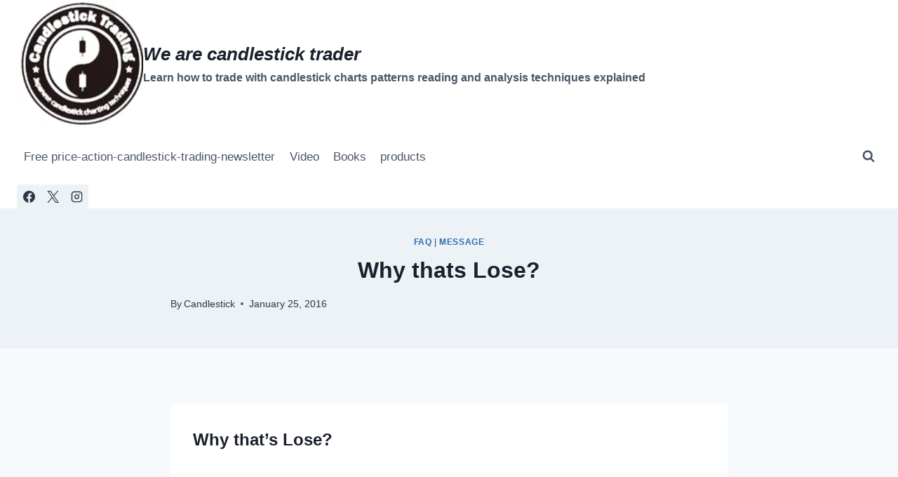

--- FILE ---
content_type: text/html; charset=UTF-8
request_url: https://www.candlestick-trading.com/why-thats-lose/
body_size: 20047
content:
<!doctype html><html lang=en-US class=no-js itemtype=https://schema.org/Blog itemscope><head><meta charset="UTF-8"><meta name="viewport" content="width=device-width, initial-scale=1, minimum-scale=1"><meta name='robots' content='index, follow, max-image-preview:large, max-snippet:-1, max-video-preview:-1'><style>img:is([sizes="auto" i], [sizes^="auto," i]){contain-intrinsic-size:3000px 1500px}</style><title>Why that&#039;s lose? - candlestick trading learn how to trade with</title><meta name="description" content="Why that&#039;s lose? - candlestick trading learn how to trade with candlestick charts patterns Reading and analysis How to read Japanese candlestick"><link rel=canonical href=https://www.candlestick-trading.com/why-thats-lose/><meta property="og:locale" content="en_US"><meta property="og:type" content="article"><meta property="og:title" content="Why that&#039;s lose? - candlestick trading learn how to trade with"><meta property="og:description" content="Why that&#039;s lose? - candlestick trading learn how to trade with candlestick charts patterns Reading and analysis How to read Japanese candlestick"><meta property="og:url" content="https://www.candlestick-trading.com/why-thats-lose/"><meta property="og:site_name" content="We are candlestick trader"><meta property="article:publisher" content="https://www.facebook.com/forex.scalping.signal/"><meta property="article:author" content="https://www.facebook.com/forex.signal.free"><meta property="article:published_time" content="2016-01-25T22:31:10+00:00"><meta property="article:modified_time" content="2017-04-05T09:11:21+00:00"><meta property="og:image" content="http://www.candlestick-trading.com/wp-content/uploads/2015/05/blank.png"><meta name="author" content="Candlestick"><meta name="twitter:card" content="summary_large_image"><meta name="twitter:creator" content="@https://twitter.com/long_hang_seng"><meta name="twitter:site" content="@long_hang_seng"><meta name="twitter:label1" content="Written by"><meta name="twitter:data1" content="Candlestick"><meta name="twitter:label2" content="Est. reading time"><meta name="twitter:data2" content="2 minutes"> <style id=wp-emoji-styles-inline-css>img.wp-smiley,img.emoji{display:inline!important;border:none!important;box-shadow:none!important;height:1em!important;width:1em!important;margin:0 .07em!important;vertical-align:-.1em!important;background:none!important;padding:0!important}</style><link rel=stylesheet href=https://www.candlestick-trading.com/wp-content/cache/minify/A.a5ff7.css,qx74280.pagespeed.cf.jlJsDJWX7c.css media=all><style id=classic-theme-styles-inline-css>.wp-block-button__link{color:#fff;background-color:#32373c;border-radius:9999px;box-shadow:none;text-decoration:none;padding:calc(.667em + 2px) calc(1.333em + 2px);font-size:1.125em}.wp-block-file__button{background:#32373c;color:#fff;text-decoration:none}</style><style id=global-styles-inline-css>:root{--wp--preset--aspect-ratio--square:1;--wp--preset--aspect-ratio--4-3:4/3;--wp--preset--aspect-ratio--3-4:3/4;--wp--preset--aspect-ratio--3-2:3/2;--wp--preset--aspect-ratio--2-3:2/3;--wp--preset--aspect-ratio--16-9:16/9;--wp--preset--aspect-ratio--9-16:9/16;--wp--preset--color--black:#000;--wp--preset--color--cyan-bluish-gray:#abb8c3;--wp--preset--color--white:#fff;--wp--preset--color--pale-pink:#f78da7;--wp--preset--color--vivid-red:#cf2e2e;--wp--preset--color--luminous-vivid-orange:#ff6900;--wp--preset--color--luminous-vivid-amber:#fcb900;--wp--preset--color--light-green-cyan:#7bdcb5;--wp--preset--color--vivid-green-cyan:#00d084;--wp--preset--color--pale-cyan-blue:#8ed1fc;--wp--preset--color--vivid-cyan-blue:#0693e3;--wp--preset--color--vivid-purple:#9b51e0;--wp--preset--color--theme-palette-1:var(--global-palette1);--wp--preset--color--theme-palette-2:var(--global-palette2);--wp--preset--color--theme-palette-3:var(--global-palette3);--wp--preset--color--theme-palette-4:var(--global-palette4);--wp--preset--color--theme-palette-5:var(--global-palette5);--wp--preset--color--theme-palette-6:var(--global-palette6);--wp--preset--color--theme-palette-7:var(--global-palette7);--wp--preset--color--theme-palette-8:var(--global-palette8);--wp--preset--color--theme-palette-9:var(--global-palette9);--wp--preset--gradient--vivid-cyan-blue-to-vivid-purple:linear-gradient(135deg,rgba(6,147,227,1) 0%,#9b51e0 100%);--wp--preset--gradient--light-green-cyan-to-vivid-green-cyan:linear-gradient(135deg,#7adcb4 0%,#00d082 100%);--wp--preset--gradient--luminous-vivid-amber-to-luminous-vivid-orange:linear-gradient(135deg,rgba(252,185,0,1) 0%,rgba(255,105,0,1) 100%);--wp--preset--gradient--luminous-vivid-orange-to-vivid-red:linear-gradient(135deg,rgba(255,105,0,1) 0%,#cf2e2e 100%);--wp--preset--gradient--very-light-gray-to-cyan-bluish-gray:linear-gradient(135deg,#eee 0%,#a9b8c3 100%);--wp--preset--gradient--cool-to-warm-spectrum:linear-gradient(135deg,#4aeadc 0%,#9778d1 20%,#cf2aba 40%,#ee2c82 60%,#fb6962 80%,#fef84c 100%);--wp--preset--gradient--blush-light-purple:linear-gradient(135deg,#ffceec 0%,#9896f0 100%);--wp--preset--gradient--blush-bordeaux:linear-gradient(135deg,#fecda5 0%,#fe2d2d 50%,#6b003e 100%);--wp--preset--gradient--luminous-dusk:linear-gradient(135deg,#ffcb70 0%,#c751c0 50%,#4158d0 100%);--wp--preset--gradient--pale-ocean:linear-gradient(135deg,#fff5cb 0%,#b6e3d4 50%,#33a7b5 100%);--wp--preset--gradient--electric-grass:linear-gradient(135deg,#caf880 0%,#71ce7e 100%);--wp--preset--gradient--midnight:linear-gradient(135deg,#020381 0%,#2874fc 100%);--wp--preset--font-size--small:var(--global-font-size-small);--wp--preset--font-size--medium:var(--global-font-size-medium);--wp--preset--font-size--large:var(--global-font-size-large);--wp--preset--font-size--x-large:42px;--wp--preset--font-size--larger:var(--global-font-size-larger);--wp--preset--font-size--xxlarge:var(--global-font-size-xxlarge);--wp--preset--spacing--20:.44rem;--wp--preset--spacing--30:.67rem;--wp--preset--spacing--40:1rem;--wp--preset--spacing--50:1.5rem;--wp--preset--spacing--60:2.25rem;--wp--preset--spacing--70:3.38rem;--wp--preset--spacing--80:5.06rem;--wp--preset--shadow--natural:6px 6px 9px rgba(0,0,0,.2);--wp--preset--shadow--deep:12px 12px 50px rgba(0,0,0,.4);--wp--preset--shadow--sharp:6px 6px 0 rgba(0,0,0,.2);--wp--preset--shadow--outlined:6px 6px 0 -3px rgba(255,255,255,1) , 6px 6px rgba(0,0,0,1);--wp--preset--shadow--crisp:6px 6px 0 rgba(0,0,0,1)}:where(.is-layout-flex){gap:.5em}:where(.is-layout-grid){gap:.5em}body .is-layout-flex{display:flex}.is-layout-flex{flex-wrap:wrap;align-items:center}.is-layout-flex>:is(*,div){margin:0}body .is-layout-grid{display:grid}.is-layout-grid>:is(*,div){margin:0}:where(.wp-block-columns.is-layout-flex){gap:2em}:where(.wp-block-columns.is-layout-grid){gap:2em}:where(.wp-block-post-template.is-layout-flex){gap:1.25em}:where(.wp-block-post-template.is-layout-grid){gap:1.25em}.has-black-color{color:var(--wp--preset--color--black)!important}.has-cyan-bluish-gray-color{color:var(--wp--preset--color--cyan-bluish-gray)!important}.has-white-color{color:var(--wp--preset--color--white)!important}.has-pale-pink-color{color:var(--wp--preset--color--pale-pink)!important}.has-vivid-red-color{color:var(--wp--preset--color--vivid-red)!important}.has-luminous-vivid-orange-color{color:var(--wp--preset--color--luminous-vivid-orange)!important}.has-luminous-vivid-amber-color{color:var(--wp--preset--color--luminous-vivid-amber)!important}.has-light-green-cyan-color{color:var(--wp--preset--color--light-green-cyan)!important}.has-vivid-green-cyan-color{color:var(--wp--preset--color--vivid-green-cyan)!important}.has-pale-cyan-blue-color{color:var(--wp--preset--color--pale-cyan-blue)!important}.has-vivid-cyan-blue-color{color:var(--wp--preset--color--vivid-cyan-blue)!important}.has-vivid-purple-color{color:var(--wp--preset--color--vivid-purple)!important}.has-black-background-color{background-color:var(--wp--preset--color--black)!important}.has-cyan-bluish-gray-background-color{background-color:var(--wp--preset--color--cyan-bluish-gray)!important}.has-white-background-color{background-color:var(--wp--preset--color--white)!important}.has-pale-pink-background-color{background-color:var(--wp--preset--color--pale-pink)!important}.has-vivid-red-background-color{background-color:var(--wp--preset--color--vivid-red)!important}.has-luminous-vivid-orange-background-color{background-color:var(--wp--preset--color--luminous-vivid-orange)!important}.has-luminous-vivid-amber-background-color{background-color:var(--wp--preset--color--luminous-vivid-amber)!important}.has-light-green-cyan-background-color{background-color:var(--wp--preset--color--light-green-cyan)!important}.has-vivid-green-cyan-background-color{background-color:var(--wp--preset--color--vivid-green-cyan)!important}.has-pale-cyan-blue-background-color{background-color:var(--wp--preset--color--pale-cyan-blue)!important}.has-vivid-cyan-blue-background-color{background-color:var(--wp--preset--color--vivid-cyan-blue)!important}.has-vivid-purple-background-color{background-color:var(--wp--preset--color--vivid-purple)!important}.has-black-border-color{border-color:var(--wp--preset--color--black)!important}.has-cyan-bluish-gray-border-color{border-color:var(--wp--preset--color--cyan-bluish-gray)!important}.has-white-border-color{border-color:var(--wp--preset--color--white)!important}.has-pale-pink-border-color{border-color:var(--wp--preset--color--pale-pink)!important}.has-vivid-red-border-color{border-color:var(--wp--preset--color--vivid-red)!important}.has-luminous-vivid-orange-border-color{border-color:var(--wp--preset--color--luminous-vivid-orange)!important}.has-luminous-vivid-amber-border-color{border-color:var(--wp--preset--color--luminous-vivid-amber)!important}.has-light-green-cyan-border-color{border-color:var(--wp--preset--color--light-green-cyan)!important}.has-vivid-green-cyan-border-color{border-color:var(--wp--preset--color--vivid-green-cyan)!important}.has-pale-cyan-blue-border-color{border-color:var(--wp--preset--color--pale-cyan-blue)!important}.has-vivid-cyan-blue-border-color{border-color:var(--wp--preset--color--vivid-cyan-blue)!important}.has-vivid-purple-border-color{border-color:var(--wp--preset--color--vivid-purple)!important}.has-vivid-cyan-blue-to-vivid-purple-gradient-background{background:var(--wp--preset--gradient--vivid-cyan-blue-to-vivid-purple)!important}.has-light-green-cyan-to-vivid-green-cyan-gradient-background{background:var(--wp--preset--gradient--light-green-cyan-to-vivid-green-cyan)!important}.has-luminous-vivid-amber-to-luminous-vivid-orange-gradient-background{background:var(--wp--preset--gradient--luminous-vivid-amber-to-luminous-vivid-orange)!important}.has-luminous-vivid-orange-to-vivid-red-gradient-background{background:var(--wp--preset--gradient--luminous-vivid-orange-to-vivid-red)!important}.has-very-light-gray-to-cyan-bluish-gray-gradient-background{background:var(--wp--preset--gradient--very-light-gray-to-cyan-bluish-gray)!important}.has-cool-to-warm-spectrum-gradient-background{background:var(--wp--preset--gradient--cool-to-warm-spectrum)!important}.has-blush-light-purple-gradient-background{background:var(--wp--preset--gradient--blush-light-purple)!important}.has-blush-bordeaux-gradient-background{background:var(--wp--preset--gradient--blush-bordeaux)!important}.has-luminous-dusk-gradient-background{background:var(--wp--preset--gradient--luminous-dusk)!important}.has-pale-ocean-gradient-background{background:var(--wp--preset--gradient--pale-ocean)!important}.has-electric-grass-gradient-background{background:var(--wp--preset--gradient--electric-grass)!important}.has-midnight-gradient-background{background:var(--wp--preset--gradient--midnight)!important}.has-small-font-size{font-size:var(--wp--preset--font-size--small)!important}.has-medium-font-size{font-size:var(--wp--preset--font-size--medium)!important}.has-large-font-size{font-size:var(--wp--preset--font-size--large)!important}.has-x-large-font-size{font-size:var(--wp--preset--font-size--x-large)!important}:where(.wp-block-post-template.is-layout-flex){gap:1.25em}:where(.wp-block-post-template.is-layout-grid){gap:1.25em}:where(.wp-block-columns.is-layout-flex){gap:2em}:where(.wp-block-columns.is-layout-grid){gap:2em}:root :where(.wp-block-pullquote){font-size:1.5em;line-height:1.6}</style><link rel=stylesheet href=https://www.candlestick-trading.com/wp-content/cache/minify/A.67c77.css,qx74280.pagespeed.cf.cVKpMlvfVs.css media=all><style id=kadence-global-inline-css>:root{--global-palette1:#2b6cb0;--global-palette2:#215387;--global-palette3:#1a202c;--global-palette4:#2d3748;--global-palette5:#4a5568;--global-palette6:#718096;--global-palette7:#edf2f7;--global-palette8:#f7fafc;--global-palette9:#fff;--global-palette9rgb:255 , 255 , 255;--global-palette-highlight:var(--global-palette1);--global-palette-highlight-alt:var(--global-palette2);--global-palette-highlight-alt2:var(--global-palette9);--global-palette-btn-bg:var(--global-palette1);--global-palette-btn-bg-hover:var(--global-palette2);--global-palette-btn:var(--global-palette9);--global-palette-btn-hover:var(--global-palette9);--global-body-font-family:-apple-system , BlinkMacSystemFont , "Segoe UI" , Roboto , Oxygen-Sans , Ubuntu , Cantarell , "Helvetica Neue" , sans-serif , "Apple Color Emoji" , "Segoe UI Emoji" , "Segoe UI Symbol";--global-heading-font-family:inherit;--global-primary-nav-font-family:inherit;--global-fallback-font:sans-serif;--global-display-fallback-font:sans-serif;--global-content-width:1290px;--global-content-wide-width:calc(1290px + 230px);--global-content-narrow-width:842px;--global-content-edge-padding:1.5rem;--global-content-boxed-padding:2rem;--global-calc-content-width:calc(1290px - var(--global-content-edge-padding) - var(--global-content-edge-padding));--wp--style--global--content-size:var(--global-calc-content-width)}.wp-site-blocks{--global-vw:calc( 100vw - ( 0.5 * var(--scrollbar-offset)))}body{background:var(--global-palette8)}body,input,select,optgroup,textarea{font-weight:400;font-size:17px;line-height:1.6;font-family:var(--global-body-font-family);color:var(--global-palette4)}.content-bg,body.content-style-unboxed .site{background:var(--global-palette9)}h1,h2,h3,h4,h5,h6{font-family:var(--global-heading-font-family)}h1{font-weight:700;font-size:32px;line-height:1.5;color:var(--global-palette3)}h2{font-weight:700;font-size:28px;line-height:1.5;color:var(--global-palette3)}h3{font-weight:700;font-size:24px;line-height:1.5;color:var(--global-palette3)}h4{font-weight:700;font-size:22px;line-height:1.5;color:var(--global-palette4)}h5{font-weight:700;font-size:20px;line-height:1.5;color:var(--global-palette4)}h6{font-weight:700;font-size:18px;line-height:1.5;color:var(--global-palette5)}.entry-hero .kadence-breadcrumbs{max-width:1290px}.site-container,.site-header-row-layout-contained,.site-footer-row-layout-contained,.entry-hero-layout-contained,.comments-area,.alignfull>.wp-block-cover__inner-container,.alignwide>.wp-block-cover__inner-container{max-width:var(--global-content-width)}.content-width-narrow .content-container.site-container,.content-width-narrow .hero-container.site-container{max-width:var(--global-content-narrow-width)}@media all and (min-width:1520px){.wp-site-blocks .content-container .alignwide{margin-left:-115px;margin-right:-115px;width:unset;max-width:unset}}@media all and (min-width:1102px){.content-width-narrow .wp-site-blocks .content-container .alignwide{margin-left:-130px;margin-right:-130px;width:unset;max-width:unset}}.content-style-boxed .wp-site-blocks .entry-content .alignwide{margin-left:calc( -1 * var( --global-content-boxed-padding ) );margin-right:calc( -1 * var( --global-content-boxed-padding ) )}.content-area{margin-top:5rem;margin-bottom:5rem}@media all and (max-width:1024px){.content-area{margin-top:3rem;margin-bottom:3rem}}@media all and (max-width:767px){.content-area{margin-top:2rem;margin-bottom:2rem}}@media all and (max-width:1024px){:root{--global-content-boxed-padding:2rem}}@media all and (max-width:767px){:root{--global-content-boxed-padding:1.5rem}}.entry-content-wrap{padding:2rem}@media all and (max-width:1024px){.entry-content-wrap{padding:2rem}}@media all and (max-width:767px){.entry-content-wrap{padding:1.5rem}}.entry.single-entry{box-shadow:0 15px 15px -10px rgba(0,0,0,.05)}.entry.loop-entry{box-shadow:0 15px 15px -10px rgba(0,0,0,.05)}.loop-entry .entry-content-wrap{padding:2rem}@media all and (max-width:1024px){.loop-entry .entry-content-wrap{padding:2rem}}@media all and (max-width:767px){.loop-entry .entry-content-wrap{padding:1.5rem}}button,.button,.wp-block-button__link,input[type="button"],input[type="reset"],input[type="submit"],.fl-button,.elementor-button-wrapper .elementor-button,.wc-block-components-checkout-place-order-button,.wc-block-cart__submit{box-shadow:0 0 0 -7px rgba(0,0,0,0)}button:hover,button:focus,button:active,.button:hover,.button:focus,.button:active,.wp-block-button__link:hover,.wp-block-button__link:focus,.wp-block-button__link:active,input[type="button"]:hover,input[type="button"]:focus,input[type="button"]:active,input[type="reset"]:hover,input[type="reset"]:focus,input[type="reset"]:active,input[type="submit"]:hover,input[type="submit"]:focus,input[type="submit"]:active,.elementor-button-wrapper .elementor-button:hover,.elementor-button-wrapper .elementor-button:focus,.elementor-button-wrapper .elementor-button:active,.wc-block-cart__submit:hover{box-shadow:0 15px 25px -7px rgba(0,0,0,.1)}.kb-button.kb-btn-global-outline.kb-btn-global-inherit{padding-top:calc(px - 2px);padding-right:calc(px - 2px);padding-bottom:calc(px - 2px);padding-left:calc(px - 2px)}@media all and (min-width:1025px){.transparent-header .entry-hero .entry-hero-container-inner{padding-top:calc(0px + 80px + 0px)}}@media all and (max-width:1024px){.mobile-transparent-header .entry-hero .entry-hero-container-inner{padding-top:80px}}@media all and (max-width:767px){.mobile-transparent-header .entry-hero .entry-hero-container-inner{padding-top:80px}}.entry-hero.post-hero-section .entry-header{min-height:200px}@media all and (max-width:1024px){.mobile-transparent-header #masthead{position:absolute;left:0;right:0;z-index:100}.kadence-scrollbar-fixer.mobile-transparent-header #masthead{right:var(--scrollbar-offset,0)}.mobile-transparent-header #masthead,.mobile-transparent-header .site-top-header-wrap .site-header-row-container-inner,.mobile-transparent-header .site-main-header-wrap .site-header-row-container-inner,.mobile-transparent-header .site-bottom-header-wrap .site-header-row-container-inner{background:transparent}.site-header-row-tablet-layout-fullwidth,.site-header-row-tablet-layout-standard{padding:0}}@media all and (min-width:1025px){.transparent-header #masthead{position:absolute;left:0;right:0;z-index:100}.transparent-header.kadence-scrollbar-fixer #masthead{right:var(--scrollbar-offset,0)}.transparent-header #masthead,.transparent-header .site-top-header-wrap .site-header-row-container-inner,.transparent-header .site-main-header-wrap .site-header-row-container-inner,.transparent-header .site-bottom-header-wrap .site-header-row-container-inner{background:transparent}}.site-branding a.brand img{max-width:200px}.site-branding a.brand img.svg-logo-image{width:200px}.site-branding{padding:0 0 0 0}.site-branding .site-title{font-style:italic;font-weight:700;font-size:26px;line-height:1.2;color:var(--global-palette3)}.site-branding .site-description{font-weight:700;font-size:16px;line-height:1.4;color:var(--global-palette5)}#masthead, #masthead .kadence-sticky-header.item-is-fixed:not(.item-at-start):not(.site-header-row-container):not(.site-main-header-wrap), #masthead .kadence-sticky-header.item-is-fixed:not(.item-at-start)>.site-header-row-container-inner{background:#fff}.site-main-header-inner-wrap{min-height:80px}.site-top-header-inner-wrap{min-height:0}.site-bottom-header-inner-wrap{min-height:0}.header-navigation[class*="header-navigation-style-underline"] .header-menu-container.primary-menu-container>ul>li>a:after{width:calc(100% - 1.2em)}.main-navigation .primary-menu-container>ul>li.menu-item>a{padding-left:calc(1.2em / 2);padding-right:calc(1.2em / 2);padding-top:.6em;padding-bottom:.6em;color:var(--global-palette5)}.main-navigation .primary-menu-container>ul>li.menu-item .dropdown-nav-special-toggle{right:calc(1.2em / 2)}.main-navigation .primary-menu-container>ul>li.menu-item>a:hover{color:var(--global-palette-highlight)}.main-navigation .primary-menu-container>ul>li.menu-item.current-menu-item>a{color:var(--global-palette3)}.header-navigation .header-menu-container ul ul.sub-menu,.header-navigation .header-menu-container ul ul.submenu{background:var(--global-palette3);box-shadow:0 2px 13px 0 rgba(0,0,0,.1)}.header-navigation .header-menu-container ul ul li.menu-item,.header-menu-container ul.menu>li.kadence-menu-mega-enabled>ul>li.menu-item>a{border-bottom:1px solid rgba(255,255,255,.1)}.header-navigation .header-menu-container ul ul li.menu-item>a{width:200px;padding-top:1em;padding-bottom:1em;color:var(--global-palette8);font-size:12px}.header-navigation .header-menu-container ul ul li.menu-item>a:hover{color:var(--global-palette9);background:var(--global-palette4)}.header-navigation .header-menu-container ul ul li.menu-item.current-menu-item>a{color:var(--global-palette9);background:var(--global-palette4)}.mobile-toggle-open-container .menu-toggle-open,.mobile-toggle-open-container .menu-toggle-open:focus{color:var(--global-palette5);padding:.4em .6em .4em .6em;font-size:14px}.mobile-toggle-open-container .menu-toggle-open.menu-toggle-style-bordered{border:1px solid currentColor}.mobile-toggle-open-container .menu-toggle-open .menu-toggle-icon{font-size:20px}.mobile-toggle-open-container .menu-toggle-open:hover,.mobile-toggle-open-container .menu-toggle-open:focus-visible{color:var(--global-palette-highlight)}.mobile-navigation ul li{font-size:14px}.mobile-navigation ul li a{padding-top:1em;padding-bottom:1em}.mobile-navigation ul li>a,.mobile-navigation ul li.menu-item-has-children>.drawer-nav-drop-wrap{color:var(--global-palette8)}.mobile-navigation ul li.current-menu-item>a,.mobile-navigation ul li.current-menu-item.menu-item-has-children>.drawer-nav-drop-wrap{color:var(--global-palette-highlight)}.mobile-navigation ul li.menu-item-has-children .drawer-nav-drop-wrap, .mobile-navigation ul li:not(.menu-item-has-children) a{border-bottom:1px solid rgba(255,255,255,.1)}.mobile-navigation:not(.drawer-navigation-parent-toggle-true) ul li.menu-item-has-children .drawer-nav-drop-wrap button{border-left:1px solid rgba(255,255,255,.1)}#mobile-drawer .drawer-header .drawer-toggle{padding:.6em .15em .6em .15em;font-size:24px}.header-social-wrap .header-social-inner-wrap{font-size:1em;gap:.3em}.header-social-wrap .header-social-inner-wrap .social-button{border:2px none transparent;border-radius:3px}.search-toggle-open-container .search-toggle-open{color:var(--global-palette5)}.search-toggle-open-container .search-toggle-open.search-toggle-style-bordered{border:1px solid currentColor}.search-toggle-open-container .search-toggle-open .search-toggle-icon{font-size:1em}.search-toggle-open-container .search-toggle-open:hover,.search-toggle-open-container .search-toggle-open:focus{color:var(--global-palette-highlight)}#search-drawer .drawer-inner{background:rgba(9,12,16,.97)}.site-bottom-footer-inner-wrap{padding-top:30px;padding-bottom:30px;grid-column-gap:30px}.site-bottom-footer-inner-wrap .widget{margin-bottom:30px}.site-bottom-footer-inner-wrap .site-footer-section:not(:last-child):after{right:calc(-30px / 2)}</style><link rel=stylesheet href=https://www.candlestick-trading.com/wp-content/cache/minify/A.d605a.css,qx74280.pagespeed.cf.9_sMgiHBpY.css media=all><style>.wp-social-login-connect-with{}.wp-social-login-provider-list{}.wp-social-login-provider-list a{}.wp-social-login-provider-list img{}.wsl_connect_with_provider{}</style><script type=application/ld+json class=yoast-schema-graph>{"@context":"https://schema.org","@graph":[{"@type":"Article","@id":"https://www.candlestick-trading.com/why-thats-lose/#article","isPartOf":{"@id":"https://www.candlestick-trading.com/why-thats-lose/"},"author":{"name":"Candlestick","@id":"https://www.candlestick-trading.com/#/schema/person/d7f9cd276b559049af1d0eaf809d1fe8"},"headline":"Why thats Lose?","datePublished":"2016-01-25T22:31:10+00:00","dateModified":"2017-04-05T09:11:21+00:00","mainEntityOfPage":{"@id":"https://www.candlestick-trading.com/why-thats-lose/"},"wordCount":421,"commentCount":0,"publisher":{"@id":"https://www.candlestick-trading.com/#organization"},"image":{"@id":"https://www.candlestick-trading.com/why-thats-lose/#primaryimage"},"thumbnailUrl":"http://www.candlestick-trading.com/wp-content/uploads/2015/05/blank.png","keywords":["candle charts explained"],"articleSection":["FAQ","message"],"inLanguage":"en-US","potentialAction":[{"@type":"CommentAction","name":"Comment","target":["https://www.candlestick-trading.com/why-thats-lose/#respond"]}]},{"@type":"WebPage","@id":"https://www.candlestick-trading.com/why-thats-lose/","url":"https://www.candlestick-trading.com/why-thats-lose/","name":"Why that's lose? - candlestick trading learn how to trade with","isPartOf":{"@id":"https://www.candlestick-trading.com/#website"},"primaryImageOfPage":{"@id":"https://www.candlestick-trading.com/why-thats-lose/#primaryimage"},"image":{"@id":"https://www.candlestick-trading.com/why-thats-lose/#primaryimage"},"thumbnailUrl":"http://www.candlestick-trading.com/wp-content/uploads/2015/05/blank.png","datePublished":"2016-01-25T22:31:10+00:00","dateModified":"2017-04-05T09:11:21+00:00","description":"Why that's lose? - candlestick trading learn how to trade with candlestick charts patterns Reading and analysis How to read Japanese candlestick","breadcrumb":{"@id":"https://www.candlestick-trading.com/why-thats-lose/#breadcrumb"},"inLanguage":"en-US","potentialAction":[{"@type":"ReadAction","target":["https://www.candlestick-trading.com/why-thats-lose/"]}]},{"@type":"ImageObject","inLanguage":"en-US","@id":"https://www.candlestick-trading.com/why-thats-lose/#primaryimage","url":"http://www.candlestick-trading.com/wp-content/uploads/2015/05/blank.png","contentUrl":"http://www.candlestick-trading.com/wp-content/uploads/2015/05/blank.png"},{"@type":"BreadcrumbList","@id":"https://www.candlestick-trading.com/why-thats-lose/#breadcrumb","itemListElement":[{"@type":"ListItem","position":1,"name":"Home","item":"https://www.candlestick-trading.com/"},{"@type":"ListItem","position":2,"name":"message","item":"https://www.candlestick-trading.com/category/message/"},{"@type":"ListItem","position":3,"name":"Why thats Lose?"}]},{"@type":"WebSite","@id":"https://www.candlestick-trading.com/#website","url":"https://www.candlestick-trading.com/","name":"We are candlestick trader","description":"Learn how to trade with candlestick charts patterns reading and analysis techniques explained","publisher":{"@id":"https://www.candlestick-trading.com/#organization"},"potentialAction":[{"@type":"SearchAction","target":{"@type":"EntryPoint","urlTemplate":"https://www.candlestick-trading.com/?s={search_term_string}"},"query-input":{"@type":"PropertyValueSpecification","valueRequired":true,"valueName":"search_term_string"}}],"inLanguage":"en-US"},{"@type":"Organization","@id":"https://www.candlestick-trading.com/#organization","name":"Candlestick Trading.com/","url":"https://www.candlestick-trading.com/","logo":{"@type":"ImageObject","inLanguage":"en-US","@id":"https://www.candlestick-trading.com/#/schema/logo/image/","url":"https://www.candlestick-trading.com/wp-content/uploads/2016/04/candlestick-trading-company-logo.png","contentUrl":"https://www.candlestick-trading.com/wp-content/uploads/2016/04/candlestick-trading-company-logo.png","width":356,"height":356,"caption":"Candlestick Trading.com/"},"image":{"@id":"https://www.candlestick-trading.com/#/schema/logo/image/"},"sameAs":["https://www.facebook.com/forex.scalping.signal/","https://x.com/long_hang_seng","https://www.linkedin.com/in/long-hang-seng-21bb462a","https://myspace.com/long.hang.seng","https://www.pinterest.com/forexsignalfree/","https://www.youtube.com/user/CandlestickCharts"]},{"@type":"Person","@id":"https://www.candlestick-trading.com/#/schema/person/d7f9cd276b559049af1d0eaf809d1fe8","name":"Candlestick","image":{"@type":"ImageObject","inLanguage":"en-US","@id":"https://www.candlestick-trading.com/#/schema/person/image/","url":"https://secure.gravatar.com/avatar/aee833d963be650228814c6beb0eac22dea60136c4ed5c670ec53f012d40819c?s=96&d=identicon&r=g","contentUrl":"https://secure.gravatar.com/avatar/aee833d963be650228814c6beb0eac22dea60136c4ed5c670ec53f012d40819c?s=96&d=identicon&r=g","caption":"Candlestick"},"sameAs":["http://candlestick-trading.com/","https://www.facebook.com/forex.signal.free","https://x.com/https://twitter.com/long_hang_seng"]}]}</script> <meta name="news_keywords" content="candle charts explained, economy"><meta name="original-source" content="https://www.candlestick-trading.com/why-thats-lose/"><link rel=dns-prefetch href=//www.googletagmanager.com><link rel=alternate type=application/rss+xml title="We are candlestick trader &raquo; Feed" href=https://www.candlestick-trading.com/feed/><link rel=alternate type=application/rss+xml title="We are candlestick trader &raquo; Comments Feed" href=https://www.candlestick-trading.com/comments/feed/> <script type="text/psajs" data-pagespeed-orig-index="0">document.documentElement.classList.remove('no-js');</script> <link rel=alternate type=application/rss+xml title="We are candlestick trader &raquo; Why thats Lose? Comments Feed" href=https://www.candlestick-trading.com/why-thats-lose/feed/> <script type="text/psajs" data-pagespeed-orig-index="1">window._wpemojiSettings={"baseUrl":"https:\/\/s.w.org\/images\/core\/emoji\/16.0.1\/72x72\/","ext":".png","svgUrl":"https:\/\/s.w.org\/images\/core\/emoji\/16.0.1\/svg\/","svgExt":".svg","source":{"concatemoji":"https:\/\/www.candlestick-trading.com\/wp-includes\/js\/wp-emoji-release.min.js?ver=6.8.3"}};!function(s,n){var o,i,e;function c(e){try{var t={supportTests:e,timestamp:(new Date).valueOf()};sessionStorage.setItem(o,JSON.stringify(t))}catch(e){}}function p(e,t,n){e.clearRect(0,0,e.canvas.width,e.canvas.height),e.fillText(t,0,0);var t=new Uint32Array(e.getImageData(0,0,e.canvas.width,e.canvas.height).data),a=(e.clearRect(0,0,e.canvas.width,e.canvas.height),e.fillText(n,0,0),new Uint32Array(e.getImageData(0,0,e.canvas.width,e.canvas.height).data));return t.every(function(e,t){return e===a[t]})}function u(e,t){e.clearRect(0,0,e.canvas.width,e.canvas.height),e.fillText(t,0,0);for(var n=e.getImageData(16,16,1,1),a=0;a<n.data.length;a++)if(0!==n.data[a])return!1;return!0}function f(e,t,n,a){switch(t){case"flag":return n(e,"\ud83c\udff3\ufe0f\u200d\u26a7\ufe0f","\ud83c\udff3\ufe0f\u200b\u26a7\ufe0f")?!1:!n(e,"\ud83c\udde8\ud83c\uddf6","\ud83c\udde8\u200b\ud83c\uddf6")&&!n(e,"\ud83c\udff4\udb40\udc67\udb40\udc62\udb40\udc65\udb40\udc6e\udb40\udc67\udb40\udc7f","\ud83c\udff4\u200b\udb40\udc67\u200b\udb40\udc62\u200b\udb40\udc65\u200b\udb40\udc6e\u200b\udb40\udc67\u200b\udb40\udc7f");case"emoji":return!a(e,"\ud83e\udedf")}return!1}function g(e,t,n,a){var r="undefined"!=typeof WorkerGlobalScope&&self instanceof WorkerGlobalScope?new OffscreenCanvas(300,150):s.createElement("canvas"),o=r.getContext("2d",{willReadFrequently:!0}),i=(o.textBaseline="top",o.font="600 32px Arial",{});return e.forEach(function(e){i[e]=t(o,e,n,a)}),i}function t(e){var t=s.createElement("script");t.src=e,t.defer=!0,s.head.appendChild(t)}"undefined"!=typeof Promise&&(o="wpEmojiSettingsSupports",i=["flag","emoji"],n.supports={everything:!0,everythingExceptFlag:!0},e=new Promise(function(e){s.addEventListener("DOMContentLoaded",e,{once:!0})}),new Promise(function(t){var n=function(){try{var e=JSON.parse(sessionStorage.getItem(o));if("object"==typeof e&&"number"==typeof e.timestamp&&(new Date).valueOf()<e.timestamp+604800&&"object"==typeof e.supportTests)return e.supportTests}catch(e){}return null}();if(!n){if("undefined"!=typeof Worker&&"undefined"!=typeof OffscreenCanvas&&"undefined"!=typeof URL&&URL.createObjectURL&&"undefined"!=typeof Blob)try{var e="postMessage("+g.toString()+"("+[JSON.stringify(i),f.toString(),p.toString(),u.toString()].join(",")+"));",a=new Blob([e],{type:"text/javascript"}),r=new Worker(URL.createObjectURL(a),{name:"wpTestEmojiSupports"});return void(r.onmessage=function(e){c(n=e.data),r.terminate(),t(n)})}catch(e){}c(n=g(i,f,p,u))}t(n)}).then(function(e){for(var t in e)n.supports[t]=e[t],n.supports.everything=n.supports.everything&&n.supports[t],"flag"!==t&&(n.supports.everythingExceptFlag=n.supports.everythingExceptFlag&&n.supports[t]);n.supports.everythingExceptFlag=n.supports.everythingExceptFlag&&!n.supports.flag,n.DOMReady=!1,n.readyCallback=function(){n.DOMReady=!0}}).then(function(){return e}).then(function(){var e;n.supports.everything||(n.readyCallback(),(e=n.source||{}).concatemoji?t(e.concatemoji):e.wpemoji&&e.twemoji&&(t(e.twemoji),t(e.wpemoji)))}))}((window,document),window._wpemojiSettings);</script> <link rel=https://api.w.org/ href=https://www.candlestick-trading.com/wp-json/><link rel=alternate title=JSON type=application/json href=https://www.candlestick-trading.com/wp-json/wp/v2/posts/845><link rel=EditURI type=application/rsd+xml title=RSD href=https://www.candlestick-trading.com/xmlrpc.php?rsd><meta name="generator" content="WordPress 6.8.3"><link rel=shortlink href='https://www.candlestick-trading.com/?p=845'><link rel=alternate title="oEmbed (JSON)" type=application/json+oembed href="https://www.candlestick-trading.com/wp-json/oembed/1.0/embed?url=https%3A%2F%2Fwww.candlestick-trading.com%2Fwhy-thats-lose%2F"><link rel=alternate title="oEmbed (XML)" type=text/xml+oembed href="https://www.candlestick-trading.com/wp-json/oembed/1.0/embed?url=https%3A%2F%2Fwww.candlestick-trading.com%2Fwhy-thats-lose%2F&#038;format=xml"><meta name="generator" content="Site Kit by Google 1.158.0"><link rel=pingback href=https://www.candlestick-trading.com/xmlrpc.php></head><body class="wp-singular post-template-default single single-post postid-845 single-format-standard wp-custom-logo wp-embed-responsive wp-theme-kadence footer-on-bottom hide-focus-outline link-style-standard content-title-style-above content-width-narrow content-style-boxed content-vertical-padding-show non-transparent-header mobile-non-transparent-header"><noscript><meta HTTP-EQUIV="refresh" content="0;url='https://www.candlestick-trading.com/why-thats-lose/?PageSpeed=noscript'" /><style><!--table,div,span,font,p{display:none} --></style><div style="display:block">Please click <a href="https://www.candlestick-trading.com/why-thats-lose/?PageSpeed=noscript">here</a> if you are not redirected within a few seconds.</div></noscript><div id=wrapper class="site wp-site-blocks">
<a class="skip-link screen-reader-text scroll-ignore" href=#main>Skip to content</a><header id=masthead class=site-header role=banner itemtype=https://schema.org/WPHeader itemscope><div id=main-header class=site-header-wrap><div class=site-header-inner-wrap><div class=site-header-upper-wrap><div class=site-header-upper-inner-wrap><div class="site-top-header-wrap site-header-row-container site-header-focus-item site-header-row-layout-standard" data-section=kadence_customizer_header_top><div class=site-header-row-container-inner><div class=site-container><div class="site-top-header-inner-wrap site-header-row site-header-row-has-sides site-header-row-no-center"><div class="site-header-top-section-left site-header-section site-header-section-left"><div class="site-header-item site-header-focus-item" data-section=title_tagline><div class="site-branding branding-layout-standard"><a class="brand has-logo-image" href=https://www.candlestick-trading.com/ rel=home><img width=180 height=183 src=https://www.candlestick-trading.com/wp-content/uploads/2022/01/xcropped-EASY-3.png,qx74280.pagespeed.ic.tTs3hkYfbu.webp class=custom-logo alt="We are candlestick trader" decoding=async><div class=site-title-wrap><p class=site-title>We are candlestick trader</p><p class=site-description>Learn how to trade with candlestick charts patterns reading and analysis techniques explained</p></div></a></div></div></div><div class="site-header-top-section-right site-header-section site-header-section-right"></div></div></div></div></div><div class="site-main-header-wrap site-header-row-container site-header-focus-item site-header-row-layout-standard" data-section=kadence_customizer_header_main><div class=site-header-row-container-inner><div class=site-container><div class="site-main-header-inner-wrap site-header-row site-header-row-has-sides site-header-row-no-center"><div class="site-header-main-section-left site-header-section site-header-section-left"><div class="site-header-item site-header-focus-item site-header-item-main-navigation header-navigation-layout-stretch-false header-navigation-layout-fill-stretch-false" data-section=kadence_customizer_primary_navigation><nav id=site-navigation class="main-navigation header-navigation hover-to-open nav--toggle-sub header-navigation-style-standard header-navigation-dropdown-animation-none" role=navigation aria-label="Primary Navigation"><div class="primary-menu-container header-menu-container"><ul id=primary-menu class=menu><li id=menu-item-4597 class="menu-item menu-item-type-post_type menu-item-object-page menu-item-4597"><a href=https://www.candlestick-trading.com/free-price-action-candlestick-trading-newsletter/>Free price-action-candlestick-trading-newsletter</a></li>
<li id=menu-item-3892 class="menu-item menu-item-type-post_type menu-item-object-page menu-item-3892"><a href=https://www.candlestick-trading.com/candlestick-trading-video/>Video</a></li>
<li id=menu-item-3894 class="menu-item menu-item-type-post_type menu-item-object-page menu-item-3894"><a href=https://www.candlestick-trading.com/price-action-candlestick-trading-books/>Books</a></li>
<li id=menu-item-3895 class="menu-item menu-item-type-post_type menu-item-object-page menu-item-3895"><a href=https://www.candlestick-trading.com/products/>products</a></li></ul></div></nav></div></div><div class="site-header-main-section-right site-header-section site-header-section-right"><div class="site-header-item site-header-focus-item" data-section=kadence_customizer_header_search><div class=search-toggle-open-container>
<button class="search-toggle-open drawer-toggle search-toggle-style-default" aria-label="View Search Form" data-toggle-target=#search-drawer data-toggle-body-class=showing-popup-drawer-from-full aria-expanded=false data-set-focus="#search-drawer .search-field">
<span class=search-toggle-icon><span class=kadence-svg-iconset><svg aria-hidden=true class="kadence-svg-icon kadence-search-svg" fill=currentColor version=1.1 xmlns=http://www.w3.org/2000/svg width=26 height=28 viewBox="0 0 26 28"><title>Search</title><path d="M18 13c0-3.859-3.141-7-7-7s-7 3.141-7 7 3.141 7 7 7 7-3.141 7-7zM26 26c0 1.094-0.906 2-2 2-0.531 0-1.047-0.219-1.406-0.594l-5.359-5.344c-1.828 1.266-4.016 1.937-6.234 1.937-6.078 0-11-4.922-11-11s4.922-11 11-11 11 4.922 11 11c0 2.219-0.672 4.406-1.937 6.234l5.359 5.359c0.359 0.359 0.578 0.875 0.578 1.406z"></path>
</svg></span></span>
</button></div></div></div></div></div></div></div></div></div><div class="site-bottom-header-wrap site-header-row-container site-header-focus-item site-header-row-layout-standard" data-section=kadence_customizer_header_bottom><div class=site-header-row-container-inner><div class=site-container><div class="site-bottom-header-inner-wrap site-header-row site-header-row-has-sides site-header-row-no-center"><div class="site-header-bottom-section-left site-header-section site-header-section-left"><div class="site-header-item site-header-focus-item" data-section=kadence_customizer_header_social><div class=header-social-wrap><div class="header-social-inner-wrap element-social-inner-wrap social-show-label-false social-style-filled"><a href=https://www.facebook.com/forex.scalping.signal/ aria-label=Facebook target=_blank rel="noopener noreferrer" class="social-button header-social-item social-link-facebook"><span class=kadence-svg-iconset><svg class="kadence-svg-icon kadence-facebook-svg" fill=currentColor version=1.1 xmlns=http://www.w3.org/2000/svg width=32 height=32 viewBox="0 0 32 32"><title>Facebook</title><path d="M31.997 15.999c0-8.836-7.163-15.999-15.999-15.999s-15.999 7.163-15.999 15.999c0 7.985 5.851 14.604 13.499 15.804v-11.18h-4.062v-4.625h4.062v-3.525c0-4.010 2.389-6.225 6.043-6.225 1.75 0 3.581 0.313 3.581 0.313v3.937h-2.017c-1.987 0-2.607 1.233-2.607 2.498v3.001h4.437l-0.709 4.625h-3.728v11.18c7.649-1.2 13.499-7.819 13.499-15.804z"></path>
</svg></span></a><a href=https://twitter.com/long_hang_seng aria-label=X target=_blank rel="noopener noreferrer" class="social-button header-social-item social-link-twitter"><span class=kadence-svg-iconset><svg class="kadence-svg-icon kadence-twitter-x-svg" fill=currentColor version=1.1 xmlns=http://www.w3.org/2000/svg width=23 height=24 viewBox="0 0 23 24"><title>X</title><path d="M13.969 10.157l8.738-10.157h-2.071l-7.587 8.819-6.060-8.819h-6.989l9.164 13.336-9.164 10.651h2.071l8.012-9.313 6.4 9.313h6.989l-9.503-13.831zM11.133 13.454l-8.316-11.895h3.181l14.64 20.941h-3.181l-6.324-9.046z"></path>
</svg></span></a><a href aria-label=Instagram target=_blank rel="noopener noreferrer" class="social-button header-social-item social-link-instagram"><span class=kadence-svg-iconset><svg class="kadence-svg-icon kadence-instagram-alt-svg" fill=currentColor version=1.1 xmlns=http://www.w3.org/2000/svg width=24 height=24 viewBox="0 0 24 24"><title>Instagram</title><path d="M7 1c-1.657 0-3.158 0.673-4.243 1.757s-1.757 2.586-1.757 4.243v10c0 1.657 0.673 3.158 1.757 4.243s2.586 1.757 4.243 1.757h10c1.657 0 3.158-0.673 4.243-1.757s1.757-2.586 1.757-4.243v-10c0-1.657-0.673-3.158-1.757-4.243s-2.586-1.757-4.243-1.757zM7 3h10c1.105 0 2.103 0.447 2.828 1.172s1.172 1.723 1.172 2.828v10c0 1.105-0.447 2.103-1.172 2.828s-1.723 1.172-2.828 1.172h-10c-1.105 0-2.103-0.447-2.828-1.172s-1.172-1.723-1.172-2.828v-10c0-1.105 0.447-2.103 1.172-2.828s1.723-1.172 2.828-1.172zM16.989 11.223c-0.15-0.972-0.571-1.857-1.194-2.567-0.754-0.861-1.804-1.465-3.009-1.644-0.464-0.074-0.97-0.077-1.477-0.002-1.366 0.202-2.521 0.941-3.282 1.967s-1.133 2.347-0.93 3.712 0.941 2.521 1.967 3.282 2.347 1.133 3.712 0.93 2.521-0.941 3.282-1.967 1.133-2.347 0.93-3.712zM15.011 11.517c0.122 0.82-0.1 1.609-0.558 2.227s-1.15 1.059-1.969 1.18-1.609-0.1-2.227-0.558-1.059-1.15-1.18-1.969 0.1-1.609 0.558-2.227 1.15-1.059 1.969-1.18c0.313-0.046 0.615-0.042 0.87-0.002 0.74 0.11 1.366 0.47 1.818 0.986 0.375 0.428 0.63 0.963 0.72 1.543zM17.5 7.5c0.552 0 1-0.448 1-1s-0.448-1-1-1-1 0.448-1 1 0.448 1 1 1z"></path>
</svg></span></a></div></div></div></div><div class="site-header-bottom-section-right site-header-section site-header-section-right"></div></div></div></div></div></div></div><div id=mobile-header class=site-mobile-header-wrap><div class=site-header-inner-wrap><div class=site-header-upper-wrap><div class=site-header-upper-inner-wrap><div class="site-main-header-wrap site-header-focus-item site-header-row-layout-standard site-header-row-tablet-layout-default site-header-row-mobile-layout-default "><div class=site-header-row-container-inner><div class=site-container><div class="site-main-header-inner-wrap site-header-row site-header-row-has-sides site-header-row-no-center"><div class="site-header-main-section-left site-header-section site-header-section-left"><div class="site-header-item site-header-focus-item" data-section=title_tagline><div class="site-branding mobile-site-branding branding-layout-standard branding-tablet-layout-inherit branding-mobile-layout-inherit"><a class="brand has-logo-image" href=https://www.candlestick-trading.com/ rel=home><img width=180 height=183 src=https://www.candlestick-trading.com/wp-content/uploads/2022/01/xcropped-EASY-3.png,qx74280.pagespeed.ic.tTs3hkYfbu.webp class=custom-logo alt="We are candlestick trader" decoding=async><div class=site-title-wrap><div class="site-title vs-md-false">We are candlestick trader</div><div class="site-description vs-sm-false vs-md-false">Learn how to trade with candlestick charts patterns reading and analysis techniques explained</div></div></a></div></div></div><div class="site-header-main-section-right site-header-section site-header-section-right"><div class="site-header-item site-header-focus-item site-header-item-navgation-popup-toggle" data-section=kadence_customizer_mobile_trigger><div class=mobile-toggle-open-container>
<button id=mobile-toggle class="menu-toggle-open drawer-toggle menu-toggle-style-default" aria-label="Open menu" data-toggle-target=#mobile-drawer data-toggle-body-class=showing-popup-drawer-from-right aria-expanded=false data-set-focus=.menu-toggle-close>
<span class=menu-toggle-icon><span class=kadence-svg-iconset><svg aria-hidden=true class="kadence-svg-icon kadence-menu-svg" fill=currentColor version=1.1 xmlns=http://www.w3.org/2000/svg width=24 height=24 viewBox="0 0 24 24"><title>Toggle Menu</title><path d="M3 13h18c0.552 0 1-0.448 1-1s-0.448-1-1-1h-18c-0.552 0-1 0.448-1 1s0.448 1 1 1zM3 7h18c0.552 0 1-0.448 1-1s-0.448-1-1-1h-18c-0.552 0-1 0.448-1 1s0.448 1 1 1zM3 19h18c0.552 0 1-0.448 1-1s-0.448-1-1-1h-18c-0.552 0-1 0.448-1 1s0.448 1 1 1z"></path>
</svg></span></span>
</button></div></div></div></div></div></div></div></div></div></div></div></header><div id=inner-wrap class="wrap kt-clear"><section class="entry-hero post-hero-section entry-hero-layout-standard"><div class=entry-hero-container-inner><div class=hero-section-overlay></div><div class="hero-container site-container"><header class="entry-header post-title title-align-inherit title-tablet-align-inherit title-mobile-align-inherit"><div class=entry-taxonomies>
<span class="category-links term-links category-style-normal">
<a href=https://www.candlestick-trading.com/category/faq/ rel=tag>FAQ</a> | <a href=https://www.candlestick-trading.com/category/message/ rel=tag>message</a>	</span></div><h1 class="entry-title">Why thats Lose?</h1><div class="entry-meta entry-meta-divider-dot">
<span class=posted-by><span class=meta-label>By</span><span class="author vcard"><a class="url fn n" href=http://candlestick-trading.com/>Candlestick</a></span></span>	<span class=posted-on>
<time class="entry-date published" datetime=2016-01-25T22:31:10+00:00 itemprop=datePublished>January 25, 2016</time><time class=updated datetime=2017-04-05T09:11:21+00:00 itemprop=dateModified>April 5, 2017</time>	</span></div></header></div></div></section><div id=primary class=content-area><div class="content-container site-container"><main id=main class=site-main role=main><div class=content-wrap><article id=post-845 class="entry content-bg single-entry post-footer-area-boxed post-845 post type-post status-publish format-standard hentry category-faq category-message tag-candle-charts-explained"><div class=entry-content-wrap><div class="entry-content single-content"><h3>Why that&#8217;s Lose?</h3><p>&nbsp;</p><p>Reader&#8217;s message<br>
&#8212;&#8212;&#8212;&#8212;&#8212;&#8212;</p><p>Hello Mr. Long,</p><p>I hope u are fine.</p><p>I still try strategy 24 candlesticks but i have some trades lose.</p><p>I want know why this lose for more filter this strategy.</p><p>1- I send you 3 examples in pictures for explain me why that&#8217;s lose ?</p><p>2- I hope you explain more about this strategy 24 Candlesticks.</p><p>Have a good day.</p><p>&#8212;&#8212;&#8212;&#8212;&#8212;&#8212;</p><p>Click here</p><p><a href=https://youtu.be/m-nfDt5GTs0>https://youtu.be/m-nfDt5GTs0</a><br>
<script type="text/psajs" data-pagespeed-orig-index="2">//<![CDATA[
(function(){window.pagespeed=window.pagespeed||{};var b=window.pagespeed;function c(){}c.prototype.a=function(){var a=document.getElementsByTagName("pagespeed_iframe");if(0<a.length){for(var a=a[0],f=document.createElement("iframe"),d=0,e=a.attributes,g=e.length;d<g;++d)f.setAttribute(e[d].name,e[d].value);a.parentNode.replaceChild(f,a)}};c.prototype.convertToIframe=c.prototype.a;b.b=function(){b.deferIframe=new c};b.deferIframeInit=b.b;})();
pagespeed.deferIframeInit();
//]]></script><pagespeed_iframe src=https://www.youtube.com/embed/m-nfDt5GTs0 width=480 height=270 frameborder=0 allowfullscreen=allowfullscreen><script data-pagespeed-orig-type="text/javascript" type="text/psajs" data-pagespeed-orig-index="3">
pagespeed.deferIframe.convertToIframe();</script></pagespeed_iframe></p><p><strong>Simple Candlestick Patterns</strong></p><p>In technical trading, a candlestick pattern shows a movement in prices shown graphically on a candlestick chart that can predict a particular market movement.</p><p>The recognition of the pattern is important in technical trading.</p><p>There are 42 recognized patterns that can be split into simple and complex patterns.</p><p>Simple patterns are formed by only one candlestick.</p><p>The candlesticks can be red or green, in some case which also can be black or white.</p><p>A red or black candle shows that the close is lower than open.</p><p>A green or white candle shows the open is below the case.</p><p>There are many simple patterns available.</p><p>The most common simple patterns are hammer, the hanging man, Doji, inverted hammer, shooting star, marubozu, black body, white body, inverted black hammer etc.</p><p>A big black candle has an unusually long black body with a wide range between high and low.</p><p>Prices open near the high and close near the low.</p><p>It is a bearish pattern.</p><p>A white big candle is just the opposite of the big black candle and it is a bullish pattern.</p><p>A doji looks like two crossed straight lines.</p><p>Dojis always show the instability of the market.</p><p>A hammer has a small body with long wick and it looks like a hammer.</p><p>It is a bullish pattern and is seen after a downtrend.</p><p>An inverted hammer is just the opposite shape of the hammer.</p><p>There are also white body, black body, shaven head, shaven bottom, shooting star and others.</p><p>Each simple pattern tells something about that day’s opening and close price and some of them are also signs of trend changes.</p><p>But complex patterns are more accurate than the simple patterns as they are mainly zonal patterns which state the position of buyers and sellers in market completely.</p><p>But simple patterns are important for knowing some points and also used to figure out other patterns.</p><p><a href=https://youtu.be/q782pywo38M>https://youtu.be/q782pywo38M</a></p><div style=position:relative;height:0;padding-bottom:56.25%><pagespeed_iframe src="https://www.youtube.com/embed/q782pywo38M?ecver=2" style=position:absolute;width:100%;height:100%;left:0 width=640 height=360 frameborder=0 allowfullscreen><script data-pagespeed-orig-type="text/javascript" type="text/psajs" data-pagespeed-orig-index="4">
pagespeed.deferIframe.convertToIframe();</script></pagespeed_iframe></div><p><a href=https://www.candlestick-trading.com/what-the-west-call-an-inside-bar/>What the west call an inside bar</a></p><p><a href=https://www.candlestick-trading.com/your-trade-every-week/>Can I request to copy your trade every week</a></p><h2 style="display: none;">Why that&#8217;s lose?<img decoding=async class="size-full wp-image-1069" src=[data-uri] alt="Why that's lose?"></h2></div><footer class=entry-footer><div class=entry-tags>
<span class=tags-links>
<span class="tags-label screen-reader-text">
Post Tags:	</span>
<a href=https://www.candlestick-trading.com/tag/candle-charts-explained/ title="candle charts explained" class="tag-link tag-item-candle-charts-explained" rel=tag><span class=tag-hash>#</span>candle charts explained</a>	</span></div></footer></div></article><div class="post-navigation-wrap content-bg entry-content-wrap entry"><nav class="navigation post-navigation" aria-label=Posts><h2 class="screen-reader-text">Post navigation</h2><div class=nav-links><div class=nav-previous><a href=https://www.candlestick-trading.com/what-the-west-call-an-inside-bar/ rel=prev><div class=post-navigation-sub><small><span class="kadence-svg-iconset svg-baseline"><svg aria-hidden=true class="kadence-svg-icon kadence-arrow-left-alt-svg" fill=currentColor version=1.1 xmlns=http://www.w3.org/2000/svg width=29 height=28 viewBox="0 0 29 28"><title>Previous</title><path d="M28 12.5v3c0 0.281-0.219 0.5-0.5 0.5h-19.5v3.5c0 0.203-0.109 0.375-0.297 0.453s-0.391 0.047-0.547-0.078l-6-5.469c-0.094-0.094-0.156-0.219-0.156-0.359v0c0-0.141 0.063-0.281 0.156-0.375l6-5.531c0.156-0.141 0.359-0.172 0.547-0.094 0.172 0.078 0.297 0.25 0.297 0.453v3.5h19.5c0.281 0 0.5 0.219 0.5 0.5z"></path>
</svg></span>Previous</small></div>What the west call an inside bar</a></div><div class=nav-next><a href=https://www.candlestick-trading.com/your-trade-every-week/ rel=next><div class=post-navigation-sub><small>Next<span class="kadence-svg-iconset svg-baseline"><svg aria-hidden=true class="kadence-svg-icon kadence-arrow-right-alt-svg" fill=currentColor version=1.1 xmlns=http://www.w3.org/2000/svg width=27 height=28 viewBox="0 0 27 28"><title>Continue</title><path d="M27 13.953c0 0.141-0.063 0.281-0.156 0.375l-6 5.531c-0.156 0.141-0.359 0.172-0.547 0.094-0.172-0.078-0.297-0.25-0.297-0.453v-3.5h-19.5c-0.281 0-0.5-0.219-0.5-0.5v-3c0-0.281 0.219-0.5 0.5-0.5h19.5v-3.5c0-0.203 0.109-0.375 0.297-0.453s0.391-0.047 0.547 0.078l6 5.469c0.094 0.094 0.156 0.219 0.156 0.359v0z"></path>
</svg></span></small></div>Can I request to copy your trade every week</a></div></div></nav></div><div class="entry-related alignfull entry-related-style-wide"><div class="entry-related-inner content-container site-container"><div class="entry-related-inner-content alignwide"><h2 class="entry-related-title">Similar Posts</h2><div class="entry-related-carousel kadence-slide-init splide" data-columns-xxl=3 data-columns-xl=3 data-columns-md=3 data-columns-sm=2 data-columns-xs=2 data-columns-ss=1 data-slider-anim-speed=400 data-slider-scroll=1 data-slider-dots=true data-slider-arrows=true data-slider-hover-pause=false data-slider-auto=false data-slider-speed=7000 data-slider-gutter=40 data-slider-loop=true data-slider-next-label=Next data-slider-slide-label=Posts data-slider-prev-label=Previous><div class=splide__track><div class="splide__list grid-cols grid-sm-col-2 grid-lg-col-3"><div class="carousel-item splide__slide"><article class="entry content-bg loop-entry post-554 post type-post status-publish format-standard hentry category-message tag-stop-loss-turn-into-huge-profit"><div class=entry-content-wrap><header class=entry-header><div class=entry-taxonomies>
<span class="category-links term-links category-style-normal">
<a href=https://www.candlestick-trading.com/category/message/ class=category-link-message rel=tag>message</a>	</span></div><h3 class="entry-title"><a href=https://www.candlestick-trading.com/if-you-use-target-your-profit-few/ rel=bookmark>If you use target your profit few</a></h3><div class="entry-meta entry-meta-divider-dot">
<span class=posted-by><span class=meta-label>By</span><span class="author vcard"><a class="url fn n" href=http://candlestick-trading.com/>Candlestick</a></span></span>	<span class=posted-on>
<time class="entry-date published" datetime=2015-09-02T20:00:31+00:00 itemprop=datePublished>September 2, 2015</time><time class=updated datetime=2017-04-06T07:35:45+00:00 itemprop=dateModified>April 6, 2017</time>	</span></div></header><div class=entry-summary><p>&nbsp; If you use target your profit few &nbsp; reader&#8217;s message &#8212;&#8212;&#8212;&#8212;&#8212;&#8212; Ok Long&#8230;Thank You very much. I am new trader&#8230;if you have any more good information I would greatly appreciate it. Again Thank You so much. Sent from my iPhone &#8212;&#8212;&#8212;&#8212;&#8212;&#8212; Thank you for your message. If you use target your profit few. but&#8230;</p></div><footer class=entry-footer><div class=entry-actions><p class=more-link-wrap>
<a href=https://www.candlestick-trading.com/if-you-use-target-your-profit-few/ class=post-more-link>
Read More<span class=screen-reader-text> If you use target your profit few</span><span class="kadence-svg-iconset svg-baseline"><svg aria-hidden=true class="kadence-svg-icon kadence-arrow-right-alt-svg" fill=currentColor version=1.1 xmlns=http://www.w3.org/2000/svg width=27 height=28 viewBox="0 0 27 28"><title>Continue</title><path d="M27 13.953c0 0.141-0.063 0.281-0.156 0.375l-6 5.531c-0.156 0.141-0.359 0.172-0.547 0.094-0.172-0.078-0.297-0.25-0.297-0.453v-3.5h-19.5c-0.281 0-0.5-0.219-0.5-0.5v-3c0-0.281 0.219-0.5 0.5-0.5h19.5v-3.5c0-0.203 0.109-0.375 0.297-0.453s0.391-0.047 0.547 0.078l6 5.469c0.094 0.094 0.156 0.219 0.156 0.359v0z"></path>
</svg></span>	</a></p></div></footer></div></article></div><div class="carousel-item splide__slide"><article class="entry content-bg loop-entry post-3961 post type-post status-publish format-standard hentry category-faq category-message tag-complete-candlestick-courses"><div class=entry-content-wrap><header class=entry-header><div class=entry-taxonomies>
<span class="category-links term-links category-style-normal">
<a href=https://www.candlestick-trading.com/category/faq/ class=category-link-faq rel=tag>FAQ</a> | <a href=https://www.candlestick-trading.com/category/message/ class=category-link-message rel=tag>message</a>	</span></div><h3 class="entry-title"><a href=https://www.candlestick-trading.com/complete-candlestick-courses-studen-t-message-thanks-for/ rel=bookmark>complete candlestick courses</a></h3><div class="entry-meta entry-meta-divider-dot">
<span class=posted-by><span class=meta-label>By</span><span class="author vcard"><a class="url fn n" href=http://candlestick-trading.com/>Candlestick</a></span></span>	<span class=posted-on>
<time class="entry-date published" datetime=2017-06-13T10:00:03+00:00 itemprop=datePublished>June 13, 2017</time><time class=updated datetime=2017-06-03T10:23:30+00:00 itemprop=dateModified>June 3, 2017</time>	</span></div></header><div class=entry-summary><p>complete candlestick courses student message &#8212;&#8212;&#8212;&#8212;&#8212;&#8212;&#8212; Thanks for Your Reply Sir I have all the courses purchased which are listed in your website I want to take the complete candlestick course = which you mentioned $ 2000 Before taking that big expense course . please let me know what are the features of this course&#8230;</p></div><footer class=entry-footer><div class=entry-actions><p class=more-link-wrap>
<a href=https://www.candlestick-trading.com/complete-candlestick-courses-studen-t-message-thanks-for/ class=post-more-link>
Read More<span class=screen-reader-text> complete candlestick courses</span><span class="kadence-svg-iconset svg-baseline"><svg aria-hidden=true class="kadence-svg-icon kadence-arrow-right-alt-svg" fill=currentColor version=1.1 xmlns=http://www.w3.org/2000/svg width=27 height=28 viewBox="0 0 27 28"><title>Continue</title><path d="M27 13.953c0 0.141-0.063 0.281-0.156 0.375l-6 5.531c-0.156 0.141-0.359 0.172-0.547 0.094-0.172-0.078-0.297-0.25-0.297-0.453v-3.5h-19.5c-0.281 0-0.5-0.219-0.5-0.5v-3c0-0.281 0.219-0.5 0.5-0.5h19.5v-3.5c0-0.203 0.109-0.375 0.297-0.453s0.391-0.047 0.547 0.078l6 5.469c0.094 0.094 0.156 0.219 0.156 0.359v0z"></path>
</svg></span>	</a></p></div></footer></div></article></div><div class="carousel-item splide__slide"><article class="entry content-bg loop-entry post-460 post type-post status-publish format-standard hentry category-faq category-message tag-5-min-chart tag-binary-option"><div class=entry-content-wrap><header class=entry-header><div class=entry-taxonomies>
<span class="category-links term-links category-style-normal">
<a href=https://www.candlestick-trading.com/category/faq/ class=category-link-faq rel=tag>FAQ</a> | <a href=https://www.candlestick-trading.com/category/message/ class=category-link-message rel=tag>message</a>	</span></div><h3 class="entry-title"><a href=https://www.candlestick-trading.com/5-min-chart-on-a-one-minute-binary-option/ rel=bookmark>I trade on 5 min chart on a one minute Binary option?</a></h3><div class="entry-meta entry-meta-divider-dot">
<span class=posted-by><span class=meta-label>By</span><span class="author vcard"><a class="url fn n" href=http://candlestick-trading.com/>Candlestick</a></span></span>	<span class=posted-on>
<time class="entry-date published" datetime=2015-07-03T20:00:10+00:00 itemprop=datePublished>July 3, 2015</time><time class=updated datetime=2017-01-13T05:26:36+00:00 itemprop=dateModified>January 13, 2017</time>	</span></div></header><div class=entry-summary><p>I trade on 5 min chart on a one minute Binary option? &nbsp; Here is reader&#8217;s message. &#8212;&#8212;&#8212;&#8212;&#8212;&#8212; Hi Long, Thank you very much for the video. I always wait till the candle is complete. That&#8217;s very important for me. What kind of Candlestick do you suggest. I trade on 5 min chart on a&#8230;</p></div><footer class=entry-footer><div class=entry-actions><p class=more-link-wrap>
<a href=https://www.candlestick-trading.com/5-min-chart-on-a-one-minute-binary-option/ class=post-more-link>
Read More<span class=screen-reader-text> I trade on 5 min chart on a one minute Binary option?</span><span class="kadence-svg-iconset svg-baseline"><svg aria-hidden=true class="kadence-svg-icon kadence-arrow-right-alt-svg" fill=currentColor version=1.1 xmlns=http://www.w3.org/2000/svg width=27 height=28 viewBox="0 0 27 28"><title>Continue</title><path d="M27 13.953c0 0.141-0.063 0.281-0.156 0.375l-6 5.531c-0.156 0.141-0.359 0.172-0.547 0.094-0.172-0.078-0.297-0.25-0.297-0.453v-3.5h-19.5c-0.281 0-0.5-0.219-0.5-0.5v-3c0-0.281 0.219-0.5 0.5-0.5h19.5v-3.5c0-0.203 0.109-0.375 0.297-0.453s0.391-0.047 0.547 0.078l6 5.469c0.094 0.094 0.156 0.219 0.156 0.359v0z"></path>
</svg></span>	</a></p></div></footer></div></article></div><div class="carousel-item splide__slide"><article class="entry content-bg loop-entry post-2212 post type-post status-publish format-standard hentry category-candlestick-patterns category-faq category-message tag-sierra-trading-post tag-then-suddenly-a-bar-will-make-lh tag-uptrend-making-of-hh-and-hl-bars"><div class=entry-content-wrap><header class=entry-header><div class=entry-taxonomies>
<span class="category-links term-links category-style-normal">
<a href=https://www.candlestick-trading.com/category/candlestick-patterns/ class=category-link-candlestick-patterns rel=tag>Candlestick Patterns</a> | <a href=https://www.candlestick-trading.com/category/faq/ class=category-link-faq rel=tag>FAQ</a> | <a href=https://www.candlestick-trading.com/category/message/ class=category-link-message rel=tag>message</a>	</span></div><h3 class="entry-title"><a href=https://www.candlestick-trading.com/uptrend-making-hh-hl-bars-suddenly-bar-will-make-lh/ rel=bookmark>UPTREND making of HH and HL bars, then suddenly a Bar will make LH</a></h3><div class="entry-meta entry-meta-divider-dot">
<span class=posted-by><span class=meta-label>By</span><span class="author vcard"><a class="url fn n" href=http://candlestick-trading.com/>Candlestick</a></span></span>	<span class=posted-on>
<time class="entry-date published" datetime=2016-11-12T11:13:47+00:00 itemprop=datePublished>November 12, 2016</time><time class=updated datetime=2017-01-12T06:58:23+00:00 itemprop=dateModified>January 12, 2017</time>	</span></div></header><div class=entry-summary><p>UPTREND  making of HH and HL bars, then suddenly a Bar will make LH readers message &#8212;&#8212;&#8212;&#8212;&#8212;&#8212;&#8212; Hello sir Thanks for your reply, it is great of you sir that you are very kind person and you have replies all my question very soon. thanks and god bless you Always i plan to take your&#8230;</p></div><footer class=entry-footer><div class=entry-actions><p class=more-link-wrap>
<a href=https://www.candlestick-trading.com/uptrend-making-hh-hl-bars-suddenly-bar-will-make-lh/ class=post-more-link>
Read More<span class=screen-reader-text> UPTREND making of HH and HL bars, then suddenly a Bar will make LH</span><span class="kadence-svg-iconset svg-baseline"><svg aria-hidden=true class="kadence-svg-icon kadence-arrow-right-alt-svg" fill=currentColor version=1.1 xmlns=http://www.w3.org/2000/svg width=27 height=28 viewBox="0 0 27 28"><title>Continue</title><path d="M27 13.953c0 0.141-0.063 0.281-0.156 0.375l-6 5.531c-0.156 0.141-0.359 0.172-0.547 0.094-0.172-0.078-0.297-0.25-0.297-0.453v-3.5h-19.5c-0.281 0-0.5-0.219-0.5-0.5v-3c0-0.281 0.219-0.5 0.5-0.5h19.5v-3.5c0-0.203 0.109-0.375 0.297-0.453s0.391-0.047 0.547 0.078l6 5.469c0.094 0.094 0.156 0.219 0.156 0.359v0z"></path>
</svg></span>	</a></p></div></footer></div></article></div><div class="carousel-item splide__slide"><article class="entry content-bg loop-entry post-1989 post type-post status-publish format-standard hentry category-faq category-message tag-candlestick-charts tag-candlestick-doji-indicator"><div class=entry-content-wrap><header class=entry-header><div class=entry-taxonomies>
<span class="category-links term-links category-style-normal">
<a href=https://www.candlestick-trading.com/category/faq/ class=category-link-faq rel=tag>FAQ</a> | <a href=https://www.candlestick-trading.com/category/message/ class=category-link-message rel=tag>message</a>	</span></div><h3 class="entry-title"><a href=https://www.candlestick-trading.com/candlestick-doji-indicator/ rel=bookmark>candlestick doji indicator</a></h3><div class="entry-meta entry-meta-divider-dot">
<span class=posted-by><span class=meta-label>By</span><span class="author vcard"><a class="url fn n" href=http://candlestick-trading.com/>Candlestick</a></span></span>	<span class=posted-on>
<time class="entry-date published" datetime=2016-04-28T20:00:35+00:00 itemprop=datePublished>April 28, 2016</time><time class=updated datetime=2017-04-05T01:57:52+00:00 itemprop=dateModified>April 5, 2017</time>	</span></div></header><div class=entry-summary><p>&nbsp; candlestick doji indicator reader&#8217;s message &#8212;&#8212;&#8212;&#8212;&#8212;&#8212;&#8212; Hi Long, Good afternoon from the Philippines! I got your email from one of the forex channels in youtube. I watched some your videos and I found out that you are more on candle stick trading. I would like to know is there is a candle stick indicator&#8230;</p></div><footer class=entry-footer><div class=entry-actions><p class=more-link-wrap>
<a href=https://www.candlestick-trading.com/candlestick-doji-indicator/ class=post-more-link>
Read More<span class=screen-reader-text> candlestick doji indicator</span><span class="kadence-svg-iconset svg-baseline"><svg aria-hidden=true class="kadence-svg-icon kadence-arrow-right-alt-svg" fill=currentColor version=1.1 xmlns=http://www.w3.org/2000/svg width=27 height=28 viewBox="0 0 27 28"><title>Continue</title><path d="M27 13.953c0 0.141-0.063 0.281-0.156 0.375l-6 5.531c-0.156 0.141-0.359 0.172-0.547 0.094-0.172-0.078-0.297-0.25-0.297-0.453v-3.5h-19.5c-0.281 0-0.5-0.219-0.5-0.5v-3c0-0.281 0.219-0.5 0.5-0.5h19.5v-3.5c0-0.203 0.109-0.375 0.297-0.453s0.391-0.047 0.547 0.078l6 5.469c0.094 0.094 0.156 0.219 0.156 0.359v0z"></path>
</svg></span>	</a></p></div></footer></div></article></div><div class="carousel-item splide__slide"><article class="entry content-bg loop-entry post-1816 post type-post status-publish format-standard hentry category-faq tag-candle-stick-patterns-on-5-minute-chart tag-i-just-cant-seem-to-do-it-on-the-day"><div class=entry-content-wrap><header class=entry-header><div class=entry-taxonomies>
<span class="category-links term-links category-style-normal">
<a href=https://www.candlestick-trading.com/category/faq/ class=category-link-faq rel=tag>FAQ</a>	</span></div><h3 class="entry-title"><a href=https://www.candlestick-trading.com/just-cant-seem-day/ rel=bookmark>I just cant seem to do it on the day</a></h3><div class="entry-meta entry-meta-divider-dot">
<span class=posted-by><span class=meta-label>By</span><span class="author vcard"><a class="url fn n" href=http://candlestick-trading.com/>Candlestick</a></span></span>	<span class=posted-on>
<time class="entry-date published" datetime=2016-03-24T12:52:02+00:00 itemprop=datePublished>March 24, 2016</time><time class=updated datetime=2017-04-05T07:28:42+00:00 itemprop=dateModified>April 5, 2017</time>	</span></div></header><div class=entry-summary><p>I just cant seem to do it on the day reader&#8217;s message &#8212;&#8212;&#8212;&#8212;&#8212;&#8212;&#8212; Hi Long (HELP) no matter what trade i put on it always goes in the opposite direction dont get me wrong i always pick winning trades but there on yesterdays charts I just cant seem to do it on the day I&#8230;</p></div><footer class=entry-footer><div class=entry-actions><p class=more-link-wrap>
<a href=https://www.candlestick-trading.com/just-cant-seem-day/ class=post-more-link>
Read More<span class=screen-reader-text> I just cant seem to do it on the day</span><span class="kadence-svg-iconset svg-baseline"><svg aria-hidden=true class="kadence-svg-icon kadence-arrow-right-alt-svg" fill=currentColor version=1.1 xmlns=http://www.w3.org/2000/svg width=27 height=28 viewBox="0 0 27 28"><title>Continue</title><path d="M27 13.953c0 0.141-0.063 0.281-0.156 0.375l-6 5.531c-0.156 0.141-0.359 0.172-0.547 0.094-0.172-0.078-0.297-0.25-0.297-0.453v-3.5h-19.5c-0.281 0-0.5-0.219-0.5-0.5v-3c0-0.281 0.219-0.5 0.5-0.5h19.5v-3.5c0-0.203 0.109-0.375 0.297-0.453s0.391-0.047 0.547 0.078l6 5.469c0.094 0.094 0.156 0.219 0.156 0.359v0z"></path>
</svg></span>	</a></p></div></footer></div></article></div></div></div></div></div></div></div><div id=comments class="comments-area content-bg entry-content-wrap entry"><div id=respond class=comment-respond><h3 id="reply-title" class="comment-reply-title">Leave a Reply <small><a rel=nofollow id=cancel-comment-reply-link href=/why-thats-lose/#respond style=display:none;>Cancel reply</a></small></h3><form action=https://www.candlestick-trading.com/wp-comments-post.php method=post id=commentform class=comment-form>
<div class=wp-social-login-widget><div class=wp-social-login-connect-with>Connect with:</div><div class=wp-social-login-provider-list><a rel=nofollow href="https://www.candlestick-trading.com/wp-login.php?action=wordpress_social_authenticate&#038;mode=login&#038;provider=Facebook&#038;redirect_to=https%3A%2F%2Fwww.candlestick-trading.com%2Fwhy-thats-lose%2F" title="Connect with Facebook" class="wp-social-login-provider wp-social-login-provider-facebook" data-provider=Facebook role=button>
<img alt=Facebook src=[data-uri] aria-hidden=true>
</a><a rel=nofollow href="https://www.candlestick-trading.com/wp-login.php?action=wordpress_social_authenticate&#038;mode=login&#038;provider=Google&#038;redirect_to=https%3A%2F%2Fwww.candlestick-trading.com%2Fwhy-thats-lose%2F" title="Connect with Google" class="wp-social-login-provider wp-social-login-provider-google" data-provider=Google role=button>
<img alt=Google src=[data-uri] aria-hidden=true>
</a><a rel=nofollow href="https://www.candlestick-trading.com/wp-login.php?action=wordpress_social_authenticate&#038;mode=login&#038;provider=Twitter&#038;redirect_to=https%3A%2F%2Fwww.candlestick-trading.com%2Fwhy-thats-lose%2F" title="Connect with Twitter" class="wp-social-login-provider wp-social-login-provider-twitter" data-provider=Twitter role=button>
<img alt=Twitter src=[data-uri] aria-hidden=true>
</a></div><div class=wp-social-login-widget-clearing></div></div><p class=comment-notes><span id=email-notes>Your email address will not be published.</span> <span class=required-field-message>Required fields are marked <span class=required>*</span></span></p><p class="comment-form-comment comment-form-float-label"><textarea id=comment name=comment placeholder="Leave a comment..." cols=45 rows=8 maxlength=65525 aria-required=true required=required></textarea><label class=float-label for=comment>Comment <span class=required>*</span></label></p><div class="comment-input-wrap has-url-field"><p class=comment-form-author><input aria-label=Name id=author name=author type=text placeholder="John Doe" value size=30 maxlength=245 aria-required=true required=required><label class=float-label for=author>Name <span class=required>*</span></label></p><p class=comment-form-email><input aria-label=Email id=email name=email type=email placeholder=john@example.com value size=30 maxlength=100 aria-describedby=email-notes aria-required=true required=required><label class=float-label for=email>Email <span class=required>*</span></label></p><p class=comment-form-url><input aria-label=Website id=url name=url type=url placeholder=https://www.example.com value size=30 maxlength=200><label class=float-label for=url>Website</label></p></div><p class=form-submit><input name=submit type=submit id=submit class=submit value="Post Comment"> <input type=hidden name=comment_post_ID value=845 id=comment_post_ID>
<input type=hidden name=comment_parent id=comment_parent value=0></p></form></div></div></div></main></div></div></div><footer id=colophon class=site-footer role=contentinfo><div class=site-footer-wrap><div class="site-bottom-footer-wrap site-footer-row-container site-footer-focus-item site-footer-row-layout-standard site-footer-row-tablet-layout-default site-footer-row-mobile-layout-default" data-section=kadence_customizer_footer_bottom><div class=site-footer-row-container-inner><div class=site-container><div class="site-bottom-footer-inner-wrap site-footer-row site-footer-row-columns-1 site-footer-row-column-layout-row site-footer-row-tablet-column-layout-default site-footer-row-mobile-column-layout-row ft-ro-dir-row ft-ro-collapse-normal ft-ro-t-dir-default ft-ro-m-dir-default ft-ro-lstyle-plain"><div class="site-footer-bottom-section-1 site-footer-section footer-section-inner-items-1"><div class="footer-widget-area site-info site-footer-focus-item content-align-default content-tablet-align-default content-mobile-align-default content-valign-default content-tablet-valign-default content-mobile-valign-default" data-section=kadence_customizer_footer_html><div class="footer-widget-area-inner site-info-inner"><div class="footer-html inner-link-style-normal"><div class=footer-html-inner><p>&copy; 2026 We are candlestick trader - WordPress Theme by <a href=https://www.kadencewp.com/ rel="nofollow noopener" target=_blank>Kadence WP</a></p></div></div></div></div></div></div></div></div></div></div></footer></div> <script type="text/psajs" data-pagespeed-orig-index="5">document.documentElement.style.setProperty('--scrollbar-offset',window.innerWidth-document.documentElement.clientWidth+'px');</script> <script type=speculationrules>{"prefetch":[{"source":"document","where":{"and":[{"href_matches":"\/*"},{"not":{"href_matches":["\/wp-*.php","\/wp-admin\/*","\/wp-content\/uploads\/*","\/wp-content\/*","\/wp-content\/plugins\/*","\/wp-content\/themes\/kadence\/*","\/*\\?(.+)"]}},{"not":{"selector_matches":"a[rel~=\"nofollow\"]"}},{"not":{"selector_matches":".no-prefetch, .no-prefetch a"}}]},"eagerness":"conservative"}]}</script> <div id=mobile-drawer class="popup-drawer popup-drawer-layout-sidepanel popup-drawer-animation-fade popup-drawer-side-right" data-drawer-target-string=#mobile-drawer><div class=drawer-overlay data-drawer-target-string=#mobile-drawer></div><div class=drawer-inner><div class=drawer-header>
<button class="menu-toggle-close drawer-toggle" aria-label="Close menu" data-toggle-target=#mobile-drawer data-toggle-body-class=showing-popup-drawer-from-right aria-expanded=false data-set-focus=.menu-toggle-open>
<span class=toggle-close-bar></span>
<span class=toggle-close-bar></span>
</button></div><div class="drawer-content mobile-drawer-content content-align-left content-valign-top"><div class="site-header-item site-header-focus-item site-header-item-mobile-navigation mobile-navigation-layout-stretch-false" data-section=kadence_customizer_mobile_navigation><nav id=mobile-site-navigation class="mobile-navigation drawer-navigation drawer-navigation-parent-toggle-false" role=navigation aria-label="Primary Mobile Navigation"><div class="mobile-menu-container drawer-menu-container"><ul id=mobile-menu class="menu has-collapse-sub-nav"><li class="menu-item menu-item-type-post_type menu-item-object-page menu-item-4597"><a href=https://www.candlestick-trading.com/free-price-action-candlestick-trading-newsletter/>Free price-action-candlestick-trading-newsletter</a></li>
<li class="menu-item menu-item-type-post_type menu-item-object-page menu-item-3892"><a href=https://www.candlestick-trading.com/candlestick-trading-video/>Video</a></li>
<li class="menu-item menu-item-type-post_type menu-item-object-page menu-item-3894"><a href=https://www.candlestick-trading.com/price-action-candlestick-trading-books/>Books</a></li>
<li class="menu-item menu-item-type-post_type menu-item-object-page menu-item-3895"><a href=https://www.candlestick-trading.com/products/>products</a></li></ul></div></nav></div></div></div></div> <script id=kadence-navigation-js-extra type="text/psajs" data-pagespeed-orig-index="6">var kadenceConfig={"screenReader":{"expand":"Child menu","expandOf":"Child menu of","collapse":"Child menu","collapseOf":"Child menu of"},"breakPoints":{"desktop":"1024","tablet":768},"scrollOffset":"0"};</script> <script id=kadence-slide-init-js-extra type="text/psajs" data-pagespeed-orig-index="7">var kadenceSlideConfig={"of":"of","to":"to","slide":"Slide","next":"Next","prev":"Previous"};</script> <script src=https://www.candlestick-trading.com/wp-content/cache/minify/c9f6b.js,qx74280.pagespeed.jm.3yQowojvc2.js async type="text/psajs" data-pagespeed-orig-index="8"></script> <div id=search-drawer class="popup-drawer popup-drawer-layout-fullwidth" data-drawer-target-string=#search-drawer><div class=drawer-overlay data-drawer-target-string=#search-drawer></div><div class=drawer-inner><div class=drawer-header>
<button class="search-toggle-close drawer-toggle" aria-label="Close search" data-toggle-target=#search-drawer data-toggle-body-class=showing-popup-drawer-from-full aria-expanded=false data-set-focus=.search-toggle-open>
<span class=kadence-svg-iconset><svg class="kadence-svg-icon kadence-close-svg" fill=currentColor version=1.1 xmlns=http://www.w3.org/2000/svg width=24 height=24 viewBox="0 0 24 24"><title>Toggle Menu Close</title><path d="M5.293 6.707l5.293 5.293-5.293 5.293c-0.391 0.391-0.391 1.024 0 1.414s1.024 0.391 1.414 0l5.293-5.293 5.293 5.293c0.391 0.391 1.024 0.391 1.414 0s0.391-1.024 0-1.414l-5.293-5.293 5.293-5.293c0.391-0.391 0.391-1.024 0-1.414s-1.024-0.391-1.414 0l-5.293 5.293-5.293-5.293c-0.391-0.391-1.024-0.391-1.414 0s-0.391 1.024 0 1.414z"></path>
</svg></span>	</button></div><div class=drawer-content><form role=search method=get class=search-form action=https://www.candlestick-trading.com/>
<label>
<span class=screen-reader-text>Search for:</span>
<input type=search class=search-field placeholder="Search &hellip;" value name=s>
</label>
<input type=submit class=search-submit value=Search><div class=kadence-search-icon-wrap><span class=kadence-svg-iconset><svg aria-hidden=true class="kadence-svg-icon kadence-search-svg" fill=currentColor version=1.1 xmlns=http://www.w3.org/2000/svg width=26 height=28 viewBox="0 0 26 28"><title>Search</title><path d="M18 13c0-3.859-3.141-7-7-7s-7 3.141-7 7 3.141 7 7 7 7-3.141 7-7zM26 26c0 1.094-0.906 2-2 2-0.531 0-1.047-0.219-1.406-0.594l-5.359-5.344c-1.828 1.266-4.016 1.937-6.234 1.937-6.078 0-11-4.922-11-11s4.922-11 11-11 11 4.922 11 11c0 2.219-0.672 4.406-1.937 6.234l5.359 5.359c0.359 0.359 0.578 0.875 0.578 1.406z"></path>
</svg></span></div></form></div></div></div><script type="text/javascript" src="/pagespeed_static/js_defer.I4cHjq6EEP.js"></script></body></html>